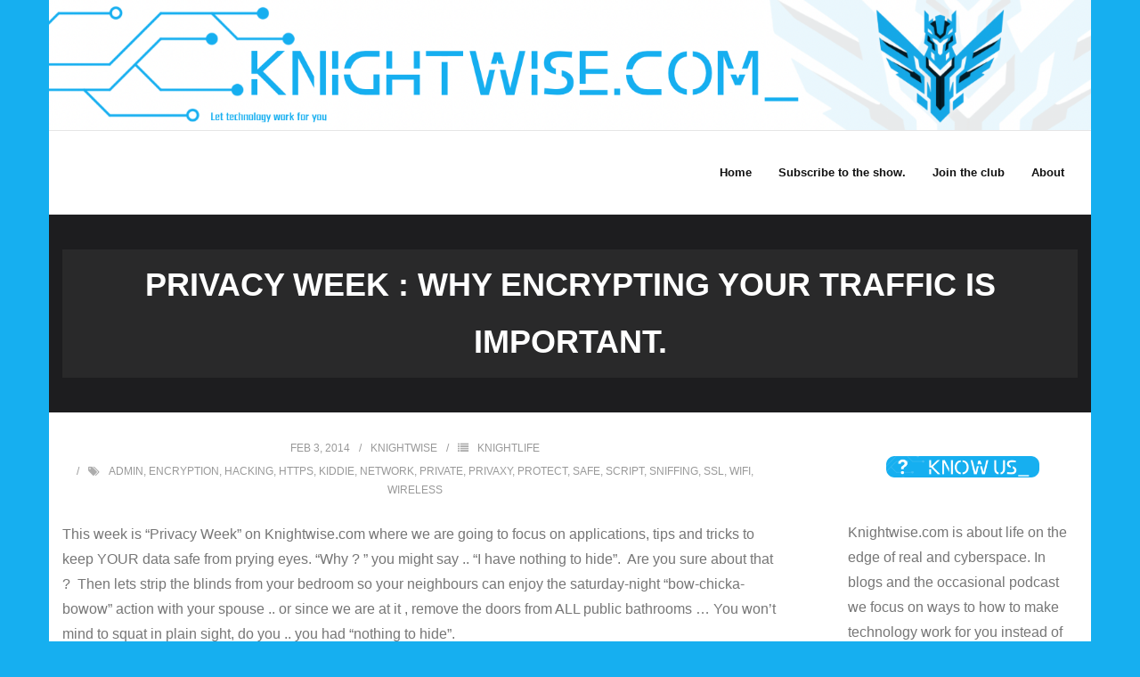

--- FILE ---
content_type: text/html; charset=UTF-8
request_url: https://knightwise.com/privacy-week-why-encrypting-your-traffic-is-important/
body_size: 13127
content:
<!DOCTYPE html>

<html lang="en-US">
<head>
<meta charset="UTF-8" />
<meta name="viewport" content="width=device-width" />
<link rel="profile" href="//gmpg.org/xfn/11" />
<link rel="pingback" href="https://knightwise.com/xmlrpc.php" />

<title>Privacy week : Why encrypting your traffic is important.</title>
<meta name='robots' content='max-image-preview:large' />
<link rel='dns-prefetch' href='//fonts.googleapis.com' />
<link rel="alternate" title="oEmbed (JSON)" type="application/json+oembed" href="https://knightwise.com/wp-json/oembed/1.0/embed?url=https%3A%2F%2Fknightwise.com%2Fprivacy-week-why-encrypting-your-traffic-is-important%2F" />
<link rel="alternate" title="oEmbed (XML)" type="text/xml+oembed" href="https://knightwise.com/wp-json/oembed/1.0/embed?url=https%3A%2F%2Fknightwise.com%2Fprivacy-week-why-encrypting-your-traffic-is-important%2F&#038;format=xml" />
<style id='wp-img-auto-sizes-contain-inline-css' type='text/css'>
img:is([sizes=auto i],[sizes^="auto," i]){contain-intrinsic-size:3000px 1500px}
/*# sourceURL=wp-img-auto-sizes-contain-inline-css */
</style>
<style id='wp-emoji-styles-inline-css' type='text/css'>

	img.wp-smiley, img.emoji {
		display: inline !important;
		border: none !important;
		box-shadow: none !important;
		height: 1em !important;
		width: 1em !important;
		margin: 0 0.07em !important;
		vertical-align: -0.1em !important;
		background: none !important;
		padding: 0 !important;
	}
/*# sourceURL=wp-emoji-styles-inline-css */
</style>
<link rel='stylesheet' id='wp-block-library-css' href='https://knightwise.com/wp-includes/css/dist/block-library/style.min.css?ver=6.9' type='text/css' media='all' />
<style id='wp-block-heading-inline-css' type='text/css'>
h1:where(.wp-block-heading).has-background,h2:where(.wp-block-heading).has-background,h3:where(.wp-block-heading).has-background,h4:where(.wp-block-heading).has-background,h5:where(.wp-block-heading).has-background,h6:where(.wp-block-heading).has-background{padding:1.25em 2.375em}h1.has-text-align-left[style*=writing-mode]:where([style*=vertical-lr]),h1.has-text-align-right[style*=writing-mode]:where([style*=vertical-rl]),h2.has-text-align-left[style*=writing-mode]:where([style*=vertical-lr]),h2.has-text-align-right[style*=writing-mode]:where([style*=vertical-rl]),h3.has-text-align-left[style*=writing-mode]:where([style*=vertical-lr]),h3.has-text-align-right[style*=writing-mode]:where([style*=vertical-rl]),h4.has-text-align-left[style*=writing-mode]:where([style*=vertical-lr]),h4.has-text-align-right[style*=writing-mode]:where([style*=vertical-rl]),h5.has-text-align-left[style*=writing-mode]:where([style*=vertical-lr]),h5.has-text-align-right[style*=writing-mode]:where([style*=vertical-rl]),h6.has-text-align-left[style*=writing-mode]:where([style*=vertical-lr]),h6.has-text-align-right[style*=writing-mode]:where([style*=vertical-rl]){rotate:180deg}
/*# sourceURL=https://knightwise.com/wp-includes/blocks/heading/style.min.css */
</style>
<style id='wp-block-image-inline-css' type='text/css'>
.wp-block-image>a,.wp-block-image>figure>a{display:inline-block}.wp-block-image img{box-sizing:border-box;height:auto;max-width:100%;vertical-align:bottom}@media not (prefers-reduced-motion){.wp-block-image img.hide{visibility:hidden}.wp-block-image img.show{animation:show-content-image .4s}}.wp-block-image[style*=border-radius] img,.wp-block-image[style*=border-radius]>a{border-radius:inherit}.wp-block-image.has-custom-border img{box-sizing:border-box}.wp-block-image.aligncenter{text-align:center}.wp-block-image.alignfull>a,.wp-block-image.alignwide>a{width:100%}.wp-block-image.alignfull img,.wp-block-image.alignwide img{height:auto;width:100%}.wp-block-image .aligncenter,.wp-block-image .alignleft,.wp-block-image .alignright,.wp-block-image.aligncenter,.wp-block-image.alignleft,.wp-block-image.alignright{display:table}.wp-block-image .aligncenter>figcaption,.wp-block-image .alignleft>figcaption,.wp-block-image .alignright>figcaption,.wp-block-image.aligncenter>figcaption,.wp-block-image.alignleft>figcaption,.wp-block-image.alignright>figcaption{caption-side:bottom;display:table-caption}.wp-block-image .alignleft{float:left;margin:.5em 1em .5em 0}.wp-block-image .alignright{float:right;margin:.5em 0 .5em 1em}.wp-block-image .aligncenter{margin-left:auto;margin-right:auto}.wp-block-image :where(figcaption){margin-bottom:1em;margin-top:.5em}.wp-block-image.is-style-circle-mask img{border-radius:9999px}@supports ((-webkit-mask-image:none) or (mask-image:none)) or (-webkit-mask-image:none){.wp-block-image.is-style-circle-mask img{border-radius:0;-webkit-mask-image:url('data:image/svg+xml;utf8,<svg viewBox="0 0 100 100" xmlns="http://www.w3.org/2000/svg"><circle cx="50" cy="50" r="50"/></svg>');mask-image:url('data:image/svg+xml;utf8,<svg viewBox="0 0 100 100" xmlns="http://www.w3.org/2000/svg"><circle cx="50" cy="50" r="50"/></svg>');mask-mode:alpha;-webkit-mask-position:center;mask-position:center;-webkit-mask-repeat:no-repeat;mask-repeat:no-repeat;-webkit-mask-size:contain;mask-size:contain}}:root :where(.wp-block-image.is-style-rounded img,.wp-block-image .is-style-rounded img){border-radius:9999px}.wp-block-image figure{margin:0}.wp-lightbox-container{display:flex;flex-direction:column;position:relative}.wp-lightbox-container img{cursor:zoom-in}.wp-lightbox-container img:hover+button{opacity:1}.wp-lightbox-container button{align-items:center;backdrop-filter:blur(16px) saturate(180%);background-color:#5a5a5a40;border:none;border-radius:4px;cursor:zoom-in;display:flex;height:20px;justify-content:center;opacity:0;padding:0;position:absolute;right:16px;text-align:center;top:16px;width:20px;z-index:100}@media not (prefers-reduced-motion){.wp-lightbox-container button{transition:opacity .2s ease}}.wp-lightbox-container button:focus-visible{outline:3px auto #5a5a5a40;outline:3px auto -webkit-focus-ring-color;outline-offset:3px}.wp-lightbox-container button:hover{cursor:pointer;opacity:1}.wp-lightbox-container button:focus{opacity:1}.wp-lightbox-container button:focus,.wp-lightbox-container button:hover,.wp-lightbox-container button:not(:hover):not(:active):not(.has-background){background-color:#5a5a5a40;border:none}.wp-lightbox-overlay{box-sizing:border-box;cursor:zoom-out;height:100vh;left:0;overflow:hidden;position:fixed;top:0;visibility:hidden;width:100%;z-index:100000}.wp-lightbox-overlay .close-button{align-items:center;cursor:pointer;display:flex;justify-content:center;min-height:40px;min-width:40px;padding:0;position:absolute;right:calc(env(safe-area-inset-right) + 16px);top:calc(env(safe-area-inset-top) + 16px);z-index:5000000}.wp-lightbox-overlay .close-button:focus,.wp-lightbox-overlay .close-button:hover,.wp-lightbox-overlay .close-button:not(:hover):not(:active):not(.has-background){background:none;border:none}.wp-lightbox-overlay .lightbox-image-container{height:var(--wp--lightbox-container-height);left:50%;overflow:hidden;position:absolute;top:50%;transform:translate(-50%,-50%);transform-origin:top left;width:var(--wp--lightbox-container-width);z-index:9999999999}.wp-lightbox-overlay .wp-block-image{align-items:center;box-sizing:border-box;display:flex;height:100%;justify-content:center;margin:0;position:relative;transform-origin:0 0;width:100%;z-index:3000000}.wp-lightbox-overlay .wp-block-image img{height:var(--wp--lightbox-image-height);min-height:var(--wp--lightbox-image-height);min-width:var(--wp--lightbox-image-width);width:var(--wp--lightbox-image-width)}.wp-lightbox-overlay .wp-block-image figcaption{display:none}.wp-lightbox-overlay button{background:none;border:none}.wp-lightbox-overlay .scrim{background-color:#fff;height:100%;opacity:.9;position:absolute;width:100%;z-index:2000000}.wp-lightbox-overlay.active{visibility:visible}@media not (prefers-reduced-motion){.wp-lightbox-overlay.active{animation:turn-on-visibility .25s both}.wp-lightbox-overlay.active img{animation:turn-on-visibility .35s both}.wp-lightbox-overlay.show-closing-animation:not(.active){animation:turn-off-visibility .35s both}.wp-lightbox-overlay.show-closing-animation:not(.active) img{animation:turn-off-visibility .25s both}.wp-lightbox-overlay.zoom.active{animation:none;opacity:1;visibility:visible}.wp-lightbox-overlay.zoom.active .lightbox-image-container{animation:lightbox-zoom-in .4s}.wp-lightbox-overlay.zoom.active .lightbox-image-container img{animation:none}.wp-lightbox-overlay.zoom.active .scrim{animation:turn-on-visibility .4s forwards}.wp-lightbox-overlay.zoom.show-closing-animation:not(.active){animation:none}.wp-lightbox-overlay.zoom.show-closing-animation:not(.active) .lightbox-image-container{animation:lightbox-zoom-out .4s}.wp-lightbox-overlay.zoom.show-closing-animation:not(.active) .lightbox-image-container img{animation:none}.wp-lightbox-overlay.zoom.show-closing-animation:not(.active) .scrim{animation:turn-off-visibility .4s forwards}}@keyframes show-content-image{0%{visibility:hidden}99%{visibility:hidden}to{visibility:visible}}@keyframes turn-on-visibility{0%{opacity:0}to{opacity:1}}@keyframes turn-off-visibility{0%{opacity:1;visibility:visible}99%{opacity:0;visibility:visible}to{opacity:0;visibility:hidden}}@keyframes lightbox-zoom-in{0%{transform:translate(calc((-100vw + var(--wp--lightbox-scrollbar-width))/2 + var(--wp--lightbox-initial-left-position)),calc(-50vh + var(--wp--lightbox-initial-top-position))) scale(var(--wp--lightbox-scale))}to{transform:translate(-50%,-50%) scale(1)}}@keyframes lightbox-zoom-out{0%{transform:translate(-50%,-50%) scale(1);visibility:visible}99%{visibility:visible}to{transform:translate(calc((-100vw + var(--wp--lightbox-scrollbar-width))/2 + var(--wp--lightbox-initial-left-position)),calc(-50vh + var(--wp--lightbox-initial-top-position))) scale(var(--wp--lightbox-scale));visibility:hidden}}
/*# sourceURL=https://knightwise.com/wp-includes/blocks/image/style.min.css */
</style>
<style id='wp-block-list-inline-css' type='text/css'>
ol,ul{box-sizing:border-box}:root :where(.wp-block-list.has-background){padding:1.25em 2.375em}
/*# sourceURL=https://knightwise.com/wp-includes/blocks/list/style.min.css */
</style>
<style id='wp-block-paragraph-inline-css' type='text/css'>
.is-small-text{font-size:.875em}.is-regular-text{font-size:1em}.is-large-text{font-size:2.25em}.is-larger-text{font-size:3em}.has-drop-cap:not(:focus):first-letter{float:left;font-size:8.4em;font-style:normal;font-weight:100;line-height:.68;margin:.05em .1em 0 0;text-transform:uppercase}body.rtl .has-drop-cap:not(:focus):first-letter{float:none;margin-left:.1em}p.has-drop-cap.has-background{overflow:hidden}:root :where(p.has-background){padding:1.25em 2.375em}:where(p.has-text-color:not(.has-link-color)) a{color:inherit}p.has-text-align-left[style*="writing-mode:vertical-lr"],p.has-text-align-right[style*="writing-mode:vertical-rl"]{rotate:180deg}
/*# sourceURL=https://knightwise.com/wp-includes/blocks/paragraph/style.min.css */
</style>
<style id='wp-block-separator-inline-css' type='text/css'>
@charset "UTF-8";.wp-block-separator{border:none;border-top:2px solid}:root :where(.wp-block-separator.is-style-dots){height:auto;line-height:1;text-align:center}:root :where(.wp-block-separator.is-style-dots):before{color:currentColor;content:"···";font-family:serif;font-size:1.5em;letter-spacing:2em;padding-left:2em}.wp-block-separator.is-style-dots{background:none!important;border:none!important}
/*# sourceURL=https://knightwise.com/wp-includes/blocks/separator/style.min.css */
</style>
<style id='global-styles-inline-css' type='text/css'>
:root{--wp--preset--aspect-ratio--square: 1;--wp--preset--aspect-ratio--4-3: 4/3;--wp--preset--aspect-ratio--3-4: 3/4;--wp--preset--aspect-ratio--3-2: 3/2;--wp--preset--aspect-ratio--2-3: 2/3;--wp--preset--aspect-ratio--16-9: 16/9;--wp--preset--aspect-ratio--9-16: 9/16;--wp--preset--color--black: #000000;--wp--preset--color--cyan-bluish-gray: #abb8c3;--wp--preset--color--white: #ffffff;--wp--preset--color--pale-pink: #f78da7;--wp--preset--color--vivid-red: #cf2e2e;--wp--preset--color--luminous-vivid-orange: #ff6900;--wp--preset--color--luminous-vivid-amber: #fcb900;--wp--preset--color--light-green-cyan: #7bdcb5;--wp--preset--color--vivid-green-cyan: #00d084;--wp--preset--color--pale-cyan-blue: #8ed1fc;--wp--preset--color--vivid-cyan-blue: #0693e3;--wp--preset--color--vivid-purple: #9b51e0;--wp--preset--gradient--vivid-cyan-blue-to-vivid-purple: linear-gradient(135deg,rgb(6,147,227) 0%,rgb(155,81,224) 100%);--wp--preset--gradient--light-green-cyan-to-vivid-green-cyan: linear-gradient(135deg,rgb(122,220,180) 0%,rgb(0,208,130) 100%);--wp--preset--gradient--luminous-vivid-amber-to-luminous-vivid-orange: linear-gradient(135deg,rgb(252,185,0) 0%,rgb(255,105,0) 100%);--wp--preset--gradient--luminous-vivid-orange-to-vivid-red: linear-gradient(135deg,rgb(255,105,0) 0%,rgb(207,46,46) 100%);--wp--preset--gradient--very-light-gray-to-cyan-bluish-gray: linear-gradient(135deg,rgb(238,238,238) 0%,rgb(169,184,195) 100%);--wp--preset--gradient--cool-to-warm-spectrum: linear-gradient(135deg,rgb(74,234,220) 0%,rgb(151,120,209) 20%,rgb(207,42,186) 40%,rgb(238,44,130) 60%,rgb(251,105,98) 80%,rgb(254,248,76) 100%);--wp--preset--gradient--blush-light-purple: linear-gradient(135deg,rgb(255,206,236) 0%,rgb(152,150,240) 100%);--wp--preset--gradient--blush-bordeaux: linear-gradient(135deg,rgb(254,205,165) 0%,rgb(254,45,45) 50%,rgb(107,0,62) 100%);--wp--preset--gradient--luminous-dusk: linear-gradient(135deg,rgb(255,203,112) 0%,rgb(199,81,192) 50%,rgb(65,88,208) 100%);--wp--preset--gradient--pale-ocean: linear-gradient(135deg,rgb(255,245,203) 0%,rgb(182,227,212) 50%,rgb(51,167,181) 100%);--wp--preset--gradient--electric-grass: linear-gradient(135deg,rgb(202,248,128) 0%,rgb(113,206,126) 100%);--wp--preset--gradient--midnight: linear-gradient(135deg,rgb(2,3,129) 0%,rgb(40,116,252) 100%);--wp--preset--font-size--small: 13px;--wp--preset--font-size--medium: 20px;--wp--preset--font-size--large: 36px;--wp--preset--font-size--x-large: 42px;--wp--preset--spacing--20: 0.44rem;--wp--preset--spacing--30: 0.67rem;--wp--preset--spacing--40: 1rem;--wp--preset--spacing--50: 1.5rem;--wp--preset--spacing--60: 2.25rem;--wp--preset--spacing--70: 3.38rem;--wp--preset--spacing--80: 5.06rem;--wp--preset--shadow--natural: 6px 6px 9px rgba(0, 0, 0, 0.2);--wp--preset--shadow--deep: 12px 12px 50px rgba(0, 0, 0, 0.4);--wp--preset--shadow--sharp: 6px 6px 0px rgba(0, 0, 0, 0.2);--wp--preset--shadow--outlined: 6px 6px 0px -3px rgb(255, 255, 255), 6px 6px rgb(0, 0, 0);--wp--preset--shadow--crisp: 6px 6px 0px rgb(0, 0, 0);}:where(.is-layout-flex){gap: 0.5em;}:where(.is-layout-grid){gap: 0.5em;}body .is-layout-flex{display: flex;}.is-layout-flex{flex-wrap: wrap;align-items: center;}.is-layout-flex > :is(*, div){margin: 0;}body .is-layout-grid{display: grid;}.is-layout-grid > :is(*, div){margin: 0;}:where(.wp-block-columns.is-layout-flex){gap: 2em;}:where(.wp-block-columns.is-layout-grid){gap: 2em;}:where(.wp-block-post-template.is-layout-flex){gap: 1.25em;}:where(.wp-block-post-template.is-layout-grid){gap: 1.25em;}.has-black-color{color: var(--wp--preset--color--black) !important;}.has-cyan-bluish-gray-color{color: var(--wp--preset--color--cyan-bluish-gray) !important;}.has-white-color{color: var(--wp--preset--color--white) !important;}.has-pale-pink-color{color: var(--wp--preset--color--pale-pink) !important;}.has-vivid-red-color{color: var(--wp--preset--color--vivid-red) !important;}.has-luminous-vivid-orange-color{color: var(--wp--preset--color--luminous-vivid-orange) !important;}.has-luminous-vivid-amber-color{color: var(--wp--preset--color--luminous-vivid-amber) !important;}.has-light-green-cyan-color{color: var(--wp--preset--color--light-green-cyan) !important;}.has-vivid-green-cyan-color{color: var(--wp--preset--color--vivid-green-cyan) !important;}.has-pale-cyan-blue-color{color: var(--wp--preset--color--pale-cyan-blue) !important;}.has-vivid-cyan-blue-color{color: var(--wp--preset--color--vivid-cyan-blue) !important;}.has-vivid-purple-color{color: var(--wp--preset--color--vivid-purple) !important;}.has-black-background-color{background-color: var(--wp--preset--color--black) !important;}.has-cyan-bluish-gray-background-color{background-color: var(--wp--preset--color--cyan-bluish-gray) !important;}.has-white-background-color{background-color: var(--wp--preset--color--white) !important;}.has-pale-pink-background-color{background-color: var(--wp--preset--color--pale-pink) !important;}.has-vivid-red-background-color{background-color: var(--wp--preset--color--vivid-red) !important;}.has-luminous-vivid-orange-background-color{background-color: var(--wp--preset--color--luminous-vivid-orange) !important;}.has-luminous-vivid-amber-background-color{background-color: var(--wp--preset--color--luminous-vivid-amber) !important;}.has-light-green-cyan-background-color{background-color: var(--wp--preset--color--light-green-cyan) !important;}.has-vivid-green-cyan-background-color{background-color: var(--wp--preset--color--vivid-green-cyan) !important;}.has-pale-cyan-blue-background-color{background-color: var(--wp--preset--color--pale-cyan-blue) !important;}.has-vivid-cyan-blue-background-color{background-color: var(--wp--preset--color--vivid-cyan-blue) !important;}.has-vivid-purple-background-color{background-color: var(--wp--preset--color--vivid-purple) !important;}.has-black-border-color{border-color: var(--wp--preset--color--black) !important;}.has-cyan-bluish-gray-border-color{border-color: var(--wp--preset--color--cyan-bluish-gray) !important;}.has-white-border-color{border-color: var(--wp--preset--color--white) !important;}.has-pale-pink-border-color{border-color: var(--wp--preset--color--pale-pink) !important;}.has-vivid-red-border-color{border-color: var(--wp--preset--color--vivid-red) !important;}.has-luminous-vivid-orange-border-color{border-color: var(--wp--preset--color--luminous-vivid-orange) !important;}.has-luminous-vivid-amber-border-color{border-color: var(--wp--preset--color--luminous-vivid-amber) !important;}.has-light-green-cyan-border-color{border-color: var(--wp--preset--color--light-green-cyan) !important;}.has-vivid-green-cyan-border-color{border-color: var(--wp--preset--color--vivid-green-cyan) !important;}.has-pale-cyan-blue-border-color{border-color: var(--wp--preset--color--pale-cyan-blue) !important;}.has-vivid-cyan-blue-border-color{border-color: var(--wp--preset--color--vivid-cyan-blue) !important;}.has-vivid-purple-border-color{border-color: var(--wp--preset--color--vivid-purple) !important;}.has-vivid-cyan-blue-to-vivid-purple-gradient-background{background: var(--wp--preset--gradient--vivid-cyan-blue-to-vivid-purple) !important;}.has-light-green-cyan-to-vivid-green-cyan-gradient-background{background: var(--wp--preset--gradient--light-green-cyan-to-vivid-green-cyan) !important;}.has-luminous-vivid-amber-to-luminous-vivid-orange-gradient-background{background: var(--wp--preset--gradient--luminous-vivid-amber-to-luminous-vivid-orange) !important;}.has-luminous-vivid-orange-to-vivid-red-gradient-background{background: var(--wp--preset--gradient--luminous-vivid-orange-to-vivid-red) !important;}.has-very-light-gray-to-cyan-bluish-gray-gradient-background{background: var(--wp--preset--gradient--very-light-gray-to-cyan-bluish-gray) !important;}.has-cool-to-warm-spectrum-gradient-background{background: var(--wp--preset--gradient--cool-to-warm-spectrum) !important;}.has-blush-light-purple-gradient-background{background: var(--wp--preset--gradient--blush-light-purple) !important;}.has-blush-bordeaux-gradient-background{background: var(--wp--preset--gradient--blush-bordeaux) !important;}.has-luminous-dusk-gradient-background{background: var(--wp--preset--gradient--luminous-dusk) !important;}.has-pale-ocean-gradient-background{background: var(--wp--preset--gradient--pale-ocean) !important;}.has-electric-grass-gradient-background{background: var(--wp--preset--gradient--electric-grass) !important;}.has-midnight-gradient-background{background: var(--wp--preset--gradient--midnight) !important;}.has-small-font-size{font-size: var(--wp--preset--font-size--small) !important;}.has-medium-font-size{font-size: var(--wp--preset--font-size--medium) !important;}.has-large-font-size{font-size: var(--wp--preset--font-size--large) !important;}.has-x-large-font-size{font-size: var(--wp--preset--font-size--x-large) !important;}
/*# sourceURL=global-styles-inline-css */
</style>

<style id='classic-theme-styles-inline-css' type='text/css'>
/*! This file is auto-generated */
.wp-block-button__link{color:#fff;background-color:#32373c;border-radius:9999px;box-shadow:none;text-decoration:none;padding:calc(.667em + 2px) calc(1.333em + 2px);font-size:1.125em}.wp-block-file__button{background:#32373c;color:#fff;text-decoration:none}
/*# sourceURL=/wp-includes/css/classic-themes.min.css */
</style>
<link rel='stylesheet' id='shuttle-google-fonts-css' href='//fonts.googleapis.com/css?family=Open+Sans%3A300%2C400%2C600%2C700&#038;subset=latin%2Clatin-ext' type='text/css' media='all' />
<link rel='stylesheet' id='prettyPhoto-css' href='https://knightwise.com/wp-content/themes/shuttle/lib/extentions/prettyPhoto/css/prettyPhoto.css?ver=3.1.6' type='text/css' media='all' />
<link rel='stylesheet' id='shuttle-bootstrap-css' href='https://knightwise.com/wp-content/themes/shuttle/lib/extentions/bootstrap/css/bootstrap.min.css?ver=2.3.2' type='text/css' media='all' />
<link rel='stylesheet' id='dashicons-css' href='https://knightwise.com/wp-includes/css/dashicons.min.css?ver=6.9' type='text/css' media='all' />
<link rel='stylesheet' id='font-awesome-css' href='https://knightwise.com/wp-content/themes/shuttle/lib/extentions/font-awesome/css/font-awesome.min.css?ver=4.7.0' type='text/css' media='all' />
<link rel='stylesheet' id='shuttle-shortcodes-css' href='https://knightwise.com/wp-content/themes/shuttle/styles/style-shortcodes.css?ver=1.4.0' type='text/css' media='all' />
<link rel='stylesheet' id='shuttle-style-css' href='https://knightwise.com/wp-content/themes/shuttle/style.css?ver=1.4.0' type='text/css' media='all' />
<link rel='stylesheet' id='shuttle-responsive-css' href='https://knightwise.com/wp-content/themes/shuttle/styles/style-responsive.css?ver=1.4.0' type='text/css' media='all' />
<script type="text/javascript" src="https://knightwise.com/wp-includes/js/jquery/jquery.min.js?ver=3.7.1" id="jquery-core-js"></script>
<script type="text/javascript" src="https://knightwise.com/wp-includes/js/jquery/jquery-migrate.min.js?ver=3.4.1" id="jquery-migrate-js"></script>
<script type="text/javascript" src="https://knightwise.com/wp-content/themes/shuttle/lib/scripts/plugins/sticky/jquery.sticky.js?ver=true" id="sticky-js"></script>
<link rel="https://api.w.org/" href="https://knightwise.com/wp-json/" /><link rel="alternate" title="JSON" type="application/json" href="https://knightwise.com/wp-json/wp/v2/posts/3736" /><link rel="EditURI" type="application/rsd+xml" title="RSD" href="https://knightwise.com/xmlrpc.php?rsd" />
<meta name="generator" content="WordPress 6.9" />
<link rel="canonical" href="https://knightwise.com/privacy-week-why-encrypting-your-traffic-is-important/" />
<link rel='shortlink' href='https://knightwise.com/?p=3736' />
            <script type="text/javascript"><!--
                                function powerpress_pinw(pinw_url){window.open(pinw_url, 'PowerPressPlayer','toolbar=0,status=0,resizable=1,width=460,height=320');	return false;}
                //-->

                // tabnab protection
                window.addEventListener('load', function () {
                    // make all links have rel="noopener noreferrer"
                    document.querySelectorAll('a[target="_blank"]').forEach(link => {
                        link.setAttribute('rel', 'noopener noreferrer');
                    });
                });
            </script>
            <style type="text/css" id="custom-background-css">
body.custom-background { background-color: #16aff0; }
</style>
	<link rel="icon" href="https://knightwise.com/wp-content/uploads/2024/05/cropped-Knightwise_Com_2024_podcastartwork-512-x-512-px-1-32x32.png" sizes="32x32" />
<link rel="icon" href="https://knightwise.com/wp-content/uploads/2024/05/cropped-Knightwise_Com_2024_podcastartwork-512-x-512-px-1-192x192.png" sizes="192x192" />
<link rel="apple-touch-icon" href="https://knightwise.com/wp-content/uploads/2024/05/cropped-Knightwise_Com_2024_podcastartwork-512-x-512-px-1-180x180.png" />
<meta name="msapplication-TileImage" content="https://knightwise.com/wp-content/uploads/2024/05/cropped-Knightwise_Com_2024_podcastartwork-512-x-512-px-1-270x270.png" />
</head>

<body class="wp-singular post-template-default single single-post postid-3736 single-format-standard custom-background wp-theme-shuttle layout-sidebar-right intro-on layout-responsive header-style1 group-blog">
<div id="body-core" class="hfeed site">

	<a class="skip-link screen-reader-text" href="#content">Skip to content</a>
	<!-- .skip-link -->

	<header>
	<div id="site-header">

					<div class="custom-header"><img src="https://knightwise.com/wp-content/uploads/2024/05/4E47F7F8-E693-45D0-A88B-D7B819658B4F.png" width="1600" height="200" alt=""></div>
			
		<div id="pre-header">
		<div class="wrap-safari">
		<div id="pre-header-core" class="main-navigation">
  
			
			
		</div>
		</div>
		</div>
		<!-- #pre-header -->

				<div id="header">
		<div id="header-core">

			<div id="logo">
			<a rel="home" href="https://knightwise.com/"><h1 rel="home" class="site-title" title=""></h1><h2 class="site-description" title=""></h2></a>			</div>

			<div id="header-links" class="main-navigation">
			<div id="header-links-inner" class="header-links">

				<ul id="menu-menu-1" class="menu"><li id="menu-item-4669" class="menu-item menu-item-type-custom menu-item-object-custom menu-item-home"><a href="https://knightwise.com/"><span>Home</span></a></li>
<li id="menu-item-4674" class="menu-item menu-item-type-post_type menu-item-object-page"><a href="https://knightwise.com/feeds/"><span>Subscribe to the show.</span></a></li>
<li id="menu-item-4676" class="menu-item menu-item-type-post_type menu-item-object-page"><a href="https://knightwise.com/get-in-touch/"><span>Join the club</span></a></li>
<li id="menu-item-4673" class="menu-item menu-item-type-post_type menu-item-object-page"><a href="https://knightwise.com/about/"><span>About</span></a></li>
</ul>				
							</div>
			</div>
			<!-- #header-links .main-navigation -->

			<div id="header-nav"><a class="btn-navbar" data-toggle="collapse" data-target=".nav-collapse" tabindex="0"><span class="icon-bar"></span><span class="icon-bar"></span><span class="icon-bar"></span></a></div>
		</div>
		</div>
		<!-- #header -->

		<div id="header-responsive"><div id="header-responsive-inner" class="responsive-links nav-collapse collapse"><ul id="menu-menu-2" class=""><li id="res-menu-item-4669" class="menu-item menu-item-type-custom menu-item-object-custom menu-item-home"><a href="https://knightwise.com/"><span>Home</span></a></li>
<li id="res-menu-item-4674" class="menu-item menu-item-type-post_type menu-item-object-page"><a href="https://knightwise.com/feeds/"><span>Subscribe to the show.</span></a></li>
<li id="res-menu-item-4676" class="menu-item menu-item-type-post_type menu-item-object-page"><a href="https://knightwise.com/get-in-touch/"><span>Join the club</span></a></li>
<li id="res-menu-item-4673" class="menu-item menu-item-type-post_type menu-item-object-page"><a href="https://knightwise.com/about/"><span>About</span></a></li>
</ul></div></div>
		
		
		<div id="intro" class="option1"><div class="wrap-safari"><div id="intro-core"><h1 class="page-title"><span>Privacy week : Why encrypting your traffic is important.</span></h1></div></div></div>
		
		
	</div>


	</header>
	<!-- header -->

		
	<div id="content">
	<div id="content-core">

		<div id="main">
		<div id="main-core">
			
				
		<article id="post-3736" class="post-3736 post type-post status-publish format-standard hentry category-knightlife tag-admin tag-encryption tag-hacking tag-https tag-kiddie tag-network tag-private tag-privaxy tag-protect tag-safe tag-script tag-sniffing tag-ssl tag-wifi tag-wireless format-nomedia">

		<header class="entry-header"><div class="entry-meta"><span class="date"><a href="https://knightwise.com/privacy-week-why-encrypting-your-traffic-is-important/" title="Privacy week : Why encrypting your traffic is important."><time datetime="2014-02-03T20:00:28+01:00">Feb 3, 2014</time></a></span><span class="author"><a href="https://knightwise.com/author/knightwise/" title="View all posts by knightwise" rel="author">knightwise</a></span><span class="category"><i class="fa fa-list"></i><a href="https://knightwise.com/category/knightlife/" rel="category tag">Knightlife</a></span><span class="tags"><i class="fa fa-tags"></i><a href="https://knightwise.com/tag/admin/" rel="tag">admin</a>, <a href="https://knightwise.com/tag/encryption/" rel="tag">encryption</a>, <a href="https://knightwise.com/tag/hacking/" rel="tag">hacking</a>, <a href="https://knightwise.com/tag/https/" rel="tag">https</a>, <a href="https://knightwise.com/tag/kiddie/" rel="tag">kiddie</a>, <a href="https://knightwise.com/tag/network/" rel="tag">network</a>, <a href="https://knightwise.com/tag/private/" rel="tag">private</a>, <a href="https://knightwise.com/tag/privaxy/" rel="tag">privaxy</a>, <a href="https://knightwise.com/tag/protect/" rel="tag">protect</a>, <a href="https://knightwise.com/tag/safe/" rel="tag">safe</a>, <a href="https://knightwise.com/tag/script/" rel="tag">script</a>, <a href="https://knightwise.com/tag/sniffing/" rel="tag">sniffing</a>, <a href="https://knightwise.com/tag/ssl/" rel="tag">ssl</a>, <a href="https://knightwise.com/tag/wifi/" rel="tag">wifi</a>, <a href="https://knightwise.com/tag/wireless/" rel="tag">wireless</a></span></div><div class="clearboth"></div></header><!-- .entry-header -->		
		<div class="entry-content">
			<p>This week is &#8220;Privacy Week&#8221; on Knightwise.com where we are going to focus on applications, tips and tricks to keep YOUR data safe from prying eyes. &#8220;Why ? &#8221; you might say .. &#8220;I have nothing to hide&#8221;.  Are you sure about that ?  Then lets strip the blinds from your bedroom so your neighbours can enjoy the saturday-night &#8220;bow-chicka-bowow&#8221; action with your spouse .. or since we are at it , remove the doors from ALL public bathrooms &#8230; You won&#8217;t mind to squat in plain sight, do you .. you had &#8220;nothing to hide&#8221;. </p>
<p>The point I am trying to make is that privacy is not only a basic human right, &#8220;Keeping your privacy&#8221; is also becoming a very personal statement in this world where everybody seems to spy on everybody. In this series of articles we won&#8217;t teach you how to stay out of reach from the NSA or stuff, but will give you some basic pointers on how to keep your personal information away from script kiddies, nosy network administrators and the small minority of malevolent hackers that might actually be out to get YOU. The fact of the matter is : Getting your hands on other people&#8217;s information is just too darn easy these days. What if that nerdy kid in the coffee shop is keeping track of all the url&#8217;s you are visiting. What if the stalky network admin at work has an extra special interest in your traffic, what if there is a Pinapple hotspot in operation without you knowing it (Check out the special we did on this interesting device <a href="https://knightwise.com/kw608-sniffing-anyones-wifi-with-a-pineapple/">HERE</a> ) &#8220;So WHAT ? WHAT can they see ?&#8221; you ask ? lets illustrate with a little video here.</p>
<p><iframe src="//www.youtube.com/embed/XTsgUenwsaE" height="236" width="420" allowfullscreen="" frameborder="0"></iframe></p>
<p>So you see : Your privacy is not always guaranteed. Tag along on our privacy week and pick up some pointers on how to keep your privacy .. private.</p>
<h3 class='related_post_title'>Related Posts</h3><ul class='related_post'><li><a href="https://knightwise.com/kw609-the-wonders-of-wardriving-with-wigle/" title="kw609 : The wonders of wardriving with Wigle.">kw609 : The wonders of wardriving with Wigle.</a></li><li><a href="https://knightwise.com/kw608-sniffing-anyones-wifi-with-a-pineapple/" title="kw608 : Sniffing anyones Wifi with a Pineapple.">kw608 : Sniffing anyones Wifi with a Pineapple.</a></li><li><a href="https://knightwise.com/step-by-step-guide-to-hacking-wifi-and-protecting-your-own-network/" title="Step by Step guide to hacking Wifi (and protecting your own network)">Step by Step guide to hacking Wifi (and protecting your own network)</a></li><li><a href="https://knightwise.com/kw1702-whats-in-my-bag-now/" title="KW1702 &#8211; What&#8217;s in My Bag Now?">KW1702 &#8211; What&#8217;s in My Bag Now?</a></li><li><a href="https://knightwise.com/kw1701-kw-live-roundtable/" title="KW1701 &#8211; Morning Geekspresso Episode 1">KW1701 &#8211; Morning Geekspresso Episode 1</a></li></ul>					</div><!-- .entry-content -->

		</article>

		<div class="clearboth"></div>
				
					<nav role="navigation" id="nav-below">
	
		<div class="nav-previous"><a href="https://knightwise.com/kw801-cross-platform-security/" rel="prev"><span class="meta-icon"><i class="fa fa-angle-left fa-lg"></i></span><span class="meta-nav">Prev</span></a></div>		<div class="nav-next"><a href="https://knightwise.com/privacy-week-surf-anonymously-with-the-tor-browser/" rel="next"><span class="meta-nav">Next</span><span class="meta-icon"><i class="fa fa-angle-right fa-lg"></i></span></a></div>
	
	</nav><!-- #nav-below -->
	
				
				

	<div id="comments">
	<div id="comments-core" class="comments-area">

	
	
		<div id="respond" class="comment-respond">
		<h3 id="reply-title" class="comment-reply-title">Leave a comment <small><a rel="nofollow" id="cancel-comment-reply-link" href="/privacy-week-why-encrypting-your-traffic-is-important/#respond" style="display:none;">Cancel reply</a></small></h3><form action="https://knightwise.com/wp-comments-post.php" method="post" id="commentform" class="comment-form"><p class="comment-notes"><span id="email-notes">Your email address will not be published.</span> <span class="required-field-message">Required fields are marked <span class="required">*</span></span></p><p class="comment-form-comment"><textarea id="comment" name="comment" placeholder="Your Message" cols="45" rows="8" aria-required="true"></textarea></p><p class="comment-form-author one_third"><input id="author" name="author" placeholder="Your Name (Required)" type="text" value="" size="30" /></p>
<p class="comment-form-email one_third"><input id="email" name="email" placeholder="Your Email (Required)" type="text" value="" size="30" /></p>
<p class="comment-form-url one_third last"><input id="url" name="url" placeholder="Your Website" type="text" value="" size="30" /></p>
<p class="form-submit"><input name="submit" type="submit" id="submit" class="submit" value="Submit Now" /> <input type='hidden' name='comment_post_ID' value='3736' id='comment_post_ID' />
<input type='hidden' name='comment_parent' id='comment_parent' value='0' />
</p><p style="display: none;"><input type="hidden" id="akismet_comment_nonce" name="akismet_comment_nonce" value="10e9b35839" /></p><p style="display: none !important;" class="akismet-fields-container" data-prefix="ak_"><label>&#916;<textarea name="ak_hp_textarea" cols="45" rows="8" maxlength="100"></textarea></label><input type="hidden" id="ak_js_1" name="ak_js" value="160"/><script>document.getElementById( "ak_js_1" ).setAttribute( "value", ( new Date() ).getTime() );</script></p></form>	</div><!-- #respond -->
	</div>
</div><div class="clearboth"></div><!-- #comments .comments-area -->
			

		</div><!-- #main-core -->
		</div><!-- #main -->
		
		<div id="sidebar">
		<div id="sidebar-core">

						<aside class="widget widget_block widget_media_image">
<figure class="wp-block-image size-full is-resized"><img loading="lazy" decoding="async" width="300" height="50" src="https://knightwise.com/wp-content/uploads/2024/05/Knightwise_Com_2024_podcastartwork-300-x-50-px-Join-Us-1.png" alt="" class="wp-image-5280" style="width:666px;height:auto"/></figure>
</aside><aside class="widget widget_block widget_text">
<p>Knightwise.com is about life on the edge of real and cyberspace. In blogs and the occasional podcast we focus on ways to how to make technology work for you instead of the other way around. A blog, podcast and a journal of a geek who looks for ways to use technology more "intentionally" to increase his 'quality of life'. Stick around ! You might learn something.</p>
</aside><aside class="widget widget_block">
<hr class="wp-block-separator has-alpha-channel-opacity"/>
</aside><aside class="widget widget_block widget_media_image">
<figure class="wp-block-image size-full is-resized"><img loading="lazy" decoding="async" width="300" height="50" src="https://knightwise.com/wp-content/uploads/2024/05/Knightwise_Com_2024_podcastartwork-300-x-50-px-Join-Us-2-1.png" alt="" class="wp-image-5283" style="width:666px;height:auto"/></figure>
</aside><aside class="widget widget_block widget_text">
<p>Go ahead and join our community of like minded geeks who love to hang out, chat and inspire each other in finding new and creative ways to let technology work for us. </p>
</aside><aside class="widget widget_block">
<ul class="wp-block-list">
<li>Join us on our <a href="https://mastodon.social/invite/bWgkixuC"><strong>Discord server</strong></a></li>



<li>Follow our toots on <a href="https://mastodon.social/invite/bWgkixuC" data-type="link" data-id="https://mastodon.social/invite/bWgkixuC"><strong>Mastodon</strong></a></li>
</ul>
</aside><aside class="widget widget_block">
<hr class="wp-block-separator has-alpha-channel-opacity"/>
</aside><aside class="widget widget_block widget_media_image">
<figure class="wp-block-image size-full is-resized"><img loading="lazy" decoding="async" width="300" height="50" src="https://knightwise.com/wp-content/uploads/2024/05/Knightwise_Com_2024_podcastartwork-300-x-50-px-Join-Us-4.png" alt="" class="wp-image-5281" style="width:666px;height:auto"/></figure>
</aside><aside class="widget widget_block widget_text">
<p>You can get the Knightwise.com podcast from a variety of platforms.</p>
</aside><aside class="widget widget_block">
<ul class="wp-block-list">
<li><a href="https://podcasts.apple.com/be/podcast/knightwise-com-mediafeed/id78310707" data-type="link" data-id="https://podcasts.apple.com/be/podcast/knightwise-com-mediafeed/id78310707"><strong>Apple Podcasts</strong></a></li>



<li><a href="https://open.spotify.com/show/4x77Au7RUQhKFHgqQKkRhO?si=MhLnC7wfQ-WhlOtKrQpYVg&amp;nd=1" data-type="link" data-id="https://open.spotify.com/show/4x77Au7RUQhKFHgqQKkRhO?si=MhLnC7wfQ-WhlOtKrQpYVg&amp;nd=1"><strong>Spotify</strong></a></li>



<li><a href="https://knightwise.com/feed/podcast/"><strong>The podcast RSS feed</strong></a></li>



<li><a href="https://knightwise.com/feed/" data-type="link" data-id="https://knightwise.com/feed/"><strong>The articles RSS feed</strong></a></li>
</ul>
</aside><aside class="widget widget_block">
<hr class="wp-block-separator has-alpha-channel-opacity"/>
</aside><aside class="widget widget_block widget_media_image">
<figure class="wp-block-image size-full is-resized"><img loading="lazy" decoding="async" width="300" height="50" src="https://knightwise.com/wp-content/uploads/2024/05/Knightwise_Com_2024_podcastartwork-300-x-50-px-Join-Us-5-1.png" alt="" class="wp-image-5279" style="width:666px;height:auto"/></figure>
</aside><aside class="widget widget_block widget_text">
<p>Support Knightwise.com <a href="https://www.paypal.com/cgi-bin/webscr?cmd=_s-xclick&amp;hosted_button_id=L2WCSWQ3XWLJW" data-type="link" data-id="https://www.paypal.com/cgi-bin/webscr?cmd=_s-xclick&amp;hosted_button_id=L2WCSWQ3XWLJW">with a PayPal Donation</a>. Your support contributes to the operating costs and helps to produce and deliver the articles and podcasts you know and love.</p>
</aside><aside class="widget widget_block">
<hr class="wp-block-separator has-alpha-channel-opacity"/>
</aside><aside class="widget widget_categories"><h3 class="widget-title">Categories</h3>
			<ul>
					<li class="cat-item cat-item-3"><a href="https://knightwise.com/category/cult/">Cult</a>
</li>
	<li class="cat-item cat-item-4"><a href="https://knightwise.com/category/docucasts/">Docucasts</a>
</li>
	<li class="cat-item cat-item-5"><a href="https://knightwise.com/category/knightlife/">Knightlife</a>
</li>
	<li class="cat-item cat-item-6"><a href="https://knightwise.com/category/podcasts/">Podcasts</a>
</li>
	<li class="cat-item cat-item-7"><a href="https://knightwise.com/category/screencasts/">Screencasts</a>
</li>
	<li class="cat-item cat-item-1"><a href="https://knightwise.com/category/uncategorized/">Uncategorized</a>
</li>
			</ul>

			</aside><aside class="widget widget_block">
<h2 class="wp-block-heading"></h2>
</aside><aside class="widget widget_archive"><h3 class="widget-title">Archives</h3>		<label class="screen-reader-text" for="archives-dropdown-2">Archives</label>
		<select id="archives-dropdown-2" name="archive-dropdown">
			
			<option value="">Select Month</option>
				<option value='https://knightwise.com/2025/08/'> August 2025 </option>
	<option value='https://knightwise.com/2025/05/'> May 2025 </option>
	<option value='https://knightwise.com/2025/03/'> March 2025 </option>
	<option value='https://knightwise.com/2024/08/'> August 2024 </option>
	<option value='https://knightwise.com/2024/07/'> July 2024 </option>
	<option value='https://knightwise.com/2024/06/'> June 2024 </option>
	<option value='https://knightwise.com/2024/05/'> May 2024 </option>
	<option value='https://knightwise.com/2024/04/'> April 2024 </option>
	<option value='https://knightwise.com/2023/07/'> July 2023 </option>
	<option value='https://knightwise.com/2023/06/'> June 2023 </option>
	<option value='https://knightwise.com/2023/04/'> April 2023 </option>
	<option value='https://knightwise.com/2023/03/'> March 2023 </option>
	<option value='https://knightwise.com/2023/02/'> February 2023 </option>
	<option value='https://knightwise.com/2022/10/'> October 2022 </option>
	<option value='https://knightwise.com/2022/04/'> April 2022 </option>
	<option value='https://knightwise.com/2022/03/'> March 2022 </option>
	<option value='https://knightwise.com/2022/01/'> January 2022 </option>
	<option value='https://knightwise.com/2021/12/'> December 2021 </option>
	<option value='https://knightwise.com/2021/11/'> November 2021 </option>
	<option value='https://knightwise.com/2021/08/'> August 2021 </option>
	<option value='https://knightwise.com/2021/07/'> July 2021 </option>
	<option value='https://knightwise.com/2021/06/'> June 2021 </option>
	<option value='https://knightwise.com/2021/05/'> May 2021 </option>
	<option value='https://knightwise.com/2021/04/'> April 2021 </option>
	<option value='https://knightwise.com/2021/01/'> January 2021 </option>
	<option value='https://knightwise.com/2020/12/'> December 2020 </option>
	<option value='https://knightwise.com/2020/11/'> November 2020 </option>
	<option value='https://knightwise.com/2020/08/'> August 2020 </option>
	<option value='https://knightwise.com/2020/07/'> July 2020 </option>
	<option value='https://knightwise.com/2020/05/'> May 2020 </option>
	<option value='https://knightwise.com/2020/04/'> April 2020 </option>
	<option value='https://knightwise.com/2020/02/'> February 2020 </option>
	<option value='https://knightwise.com/2020/01/'> January 2020 </option>
	<option value='https://knightwise.com/2019/12/'> December 2019 </option>
	<option value='https://knightwise.com/2019/11/'> November 2019 </option>
	<option value='https://knightwise.com/2019/08/'> August 2019 </option>
	<option value='https://knightwise.com/2019/07/'> July 2019 </option>
	<option value='https://knightwise.com/2019/03/'> March 2019 </option>
	<option value='https://knightwise.com/2018/11/'> November 2018 </option>
	<option value='https://knightwise.com/2018/10/'> October 2018 </option>
	<option value='https://knightwise.com/2018/09/'> September 2018 </option>
	<option value='https://knightwise.com/2018/08/'> August 2018 </option>
	<option value='https://knightwise.com/2018/07/'> July 2018 </option>
	<option value='https://knightwise.com/2018/06/'> June 2018 </option>
	<option value='https://knightwise.com/2018/04/'> April 2018 </option>
	<option value='https://knightwise.com/2018/01/'> January 2018 </option>
	<option value='https://knightwise.com/2017/12/'> December 2017 </option>
	<option value='https://knightwise.com/2017/11/'> November 2017 </option>
	<option value='https://knightwise.com/2017/09/'> September 2017 </option>
	<option value='https://knightwise.com/2017/05/'> May 2017 </option>
	<option value='https://knightwise.com/2017/04/'> April 2017 </option>
	<option value='https://knightwise.com/2017/03/'> March 2017 </option>
	<option value='https://knightwise.com/2016/11/'> November 2016 </option>
	<option value='https://knightwise.com/2016/10/'> October 2016 </option>
	<option value='https://knightwise.com/2016/08/'> August 2016 </option>
	<option value='https://knightwise.com/2016/07/'> July 2016 </option>
	<option value='https://knightwise.com/2016/04/'> April 2016 </option>
	<option value='https://knightwise.com/2016/03/'> March 2016 </option>
	<option value='https://knightwise.com/2016/01/'> January 2016 </option>
	<option value='https://knightwise.com/2015/10/'> October 2015 </option>
	<option value='https://knightwise.com/2015/08/'> August 2015 </option>
	<option value='https://knightwise.com/2015/07/'> July 2015 </option>
	<option value='https://knightwise.com/2015/06/'> June 2015 </option>
	<option value='https://knightwise.com/2015/05/'> May 2015 </option>
	<option value='https://knightwise.com/2015/03/'> March 2015 </option>
	<option value='https://knightwise.com/2015/02/'> February 2015 </option>
	<option value='https://knightwise.com/2015/01/'> January 2015 </option>
	<option value='https://knightwise.com/2014/12/'> December 2014 </option>
	<option value='https://knightwise.com/2014/11/'> November 2014 </option>
	<option value='https://knightwise.com/2014/10/'> October 2014 </option>
	<option value='https://knightwise.com/2014/09/'> September 2014 </option>
	<option value='https://knightwise.com/2014/08/'> August 2014 </option>
	<option value='https://knightwise.com/2014/07/'> July 2014 </option>
	<option value='https://knightwise.com/2014/06/'> June 2014 </option>
	<option value='https://knightwise.com/2014/05/'> May 2014 </option>
	<option value='https://knightwise.com/2014/04/'> April 2014 </option>
	<option value='https://knightwise.com/2014/03/'> March 2014 </option>
	<option value='https://knightwise.com/2014/02/'> February 2014 </option>
	<option value='https://knightwise.com/2014/01/'> January 2014 </option>
	<option value='https://knightwise.com/2013/12/'> December 2013 </option>
	<option value='https://knightwise.com/2013/11/'> November 2013 </option>
	<option value='https://knightwise.com/2013/10/'> October 2013 </option>
	<option value='https://knightwise.com/2013/09/'> September 2013 </option>
	<option value='https://knightwise.com/2013/08/'> August 2013 </option>
	<option value='https://knightwise.com/2013/07/'> July 2013 </option>
	<option value='https://knightwise.com/2013/06/'> June 2013 </option>
	<option value='https://knightwise.com/2013/05/'> May 2013 </option>
	<option value='https://knightwise.com/2013/04/'> April 2013 </option>
	<option value='https://knightwise.com/2013/03/'> March 2013 </option>
	<option value='https://knightwise.com/2013/02/'> February 2013 </option>
	<option value='https://knightwise.com/2013/01/'> January 2013 </option>
	<option value='https://knightwise.com/2012/12/'> December 2012 </option>
	<option value='https://knightwise.com/2012/11/'> November 2012 </option>
	<option value='https://knightwise.com/2012/10/'> October 2012 </option>
	<option value='https://knightwise.com/2012/09/'> September 2012 </option>
	<option value='https://knightwise.com/2012/08/'> August 2012 </option>
	<option value='https://knightwise.com/2012/07/'> July 2012 </option>
	<option value='https://knightwise.com/2012/06/'> June 2012 </option>
	<option value='https://knightwise.com/2012/05/'> May 2012 </option>
	<option value='https://knightwise.com/2012/04/'> April 2012 </option>
	<option value='https://knightwise.com/2012/03/'> March 2012 </option>
	<option value='https://knightwise.com/2012/02/'> February 2012 </option>
	<option value='https://knightwise.com/2012/01/'> January 2012 </option>
	<option value='https://knightwise.com/2011/12/'> December 2011 </option>
	<option value='https://knightwise.com/2011/11/'> November 2011 </option>
	<option value='https://knightwise.com/2011/10/'> October 2011 </option>
	<option value='https://knightwise.com/2011/09/'> September 2011 </option>
	<option value='https://knightwise.com/2011/08/'> August 2011 </option>
	<option value='https://knightwise.com/2011/07/'> July 2011 </option>
	<option value='https://knightwise.com/2011/06/'> June 2011 </option>
	<option value='https://knightwise.com/2011/05/'> May 2011 </option>
	<option value='https://knightwise.com/2011/04/'> April 2011 </option>
	<option value='https://knightwise.com/2011/03/'> March 2011 </option>
	<option value='https://knightwise.com/2011/02/'> February 2011 </option>
	<option value='https://knightwise.com/2011/01/'> January 2011 </option>
	<option value='https://knightwise.com/2010/12/'> December 2010 </option>
	<option value='https://knightwise.com/2010/11/'> November 2010 </option>
	<option value='https://knightwise.com/2010/10/'> October 2010 </option>
	<option value='https://knightwise.com/2010/09/'> September 2010 </option>
	<option value='https://knightwise.com/2010/08/'> August 2010 </option>
	<option value='https://knightwise.com/2010/07/'> July 2010 </option>
	<option value='https://knightwise.com/2010/06/'> June 2010 </option>
	<option value='https://knightwise.com/2010/05/'> May 2010 </option>
	<option value='https://knightwise.com/2010/04/'> April 2010 </option>
	<option value='https://knightwise.com/2010/03/'> March 2010 </option>
	<option value='https://knightwise.com/2010/02/'> February 2010 </option>
	<option value='https://knightwise.com/2010/01/'> January 2010 </option>
	<option value='https://knightwise.com/2009/12/'> December 2009 </option>
	<option value='https://knightwise.com/2009/11/'> November 2009 </option>
	<option value='https://knightwise.com/2009/10/'> October 2009 </option>
	<option value='https://knightwise.com/2009/09/'> September 2009 </option>
	<option value='https://knightwise.com/2009/08/'> August 2009 </option>
	<option value='https://knightwise.com/2009/07/'> July 2009 </option>
	<option value='https://knightwise.com/2009/06/'> June 2009 </option>
	<option value='https://knightwise.com/2009/05/'> May 2009 </option>
	<option value='https://knightwise.com/2009/04/'> April 2009 </option>
	<option value='https://knightwise.com/2009/03/'> March 2009 </option>
	<option value='https://knightwise.com/2009/02/'> February 2009 </option>
	<option value='https://knightwise.com/2009/01/'> January 2009 </option>
	<option value='https://knightwise.com/2008/12/'> December 2008 </option>
	<option value='https://knightwise.com/2008/11/'> November 2008 </option>
	<option value='https://knightwise.com/2008/10/'> October 2008 </option>
	<option value='https://knightwise.com/2008/09/'> September 2008 </option>
	<option value='https://knightwise.com/2008/08/'> August 2008 </option>
	<option value='https://knightwise.com/2008/07/'> July 2008 </option>
	<option value='https://knightwise.com/2008/06/'> June 2008 </option>
	<option value='https://knightwise.com/2008/05/'> May 2008 </option>
	<option value='https://knightwise.com/2008/04/'> April 2008 </option>
	<option value='https://knightwise.com/2008/03/'> March 2008 </option>
	<option value='https://knightwise.com/2008/02/'> February 2008 </option>
	<option value='https://knightwise.com/2008/01/'> January 2008 </option>
	<option value='https://knightwise.com/2007/12/'> December 2007 </option>
	<option value='https://knightwise.com/2007/11/'> November 2007 </option>
	<option value='https://knightwise.com/2007/10/'> October 2007 </option>
	<option value='https://knightwise.com/2007/09/'> September 2007 </option>
	<option value='https://knightwise.com/2007/08/'> August 2007 </option>
	<option value='https://knightwise.com/2007/07/'> July 2007 </option>
	<option value='https://knightwise.com/2007/06/'> June 2007 </option>
	<option value='https://knightwise.com/2007/05/'> May 2007 </option>
	<option value='https://knightwise.com/2007/04/'> April 2007 </option>
	<option value='https://knightwise.com/2007/03/'> March 2007 </option>
	<option value='https://knightwise.com/2007/02/'> February 2007 </option>
	<option value='https://knightwise.com/2007/01/'> January 2007 </option>
	<option value='https://knightwise.com/2006/12/'> December 2006 </option>
	<option value='https://knightwise.com/2006/11/'> November 2006 </option>
	<option value='https://knightwise.com/2006/10/'> October 2006 </option>
	<option value='https://knightwise.com/2006/09/'> September 2006 </option>
	<option value='https://knightwise.com/2006/08/'> August 2006 </option>
	<option value='https://knightwise.com/2006/07/'> July 2006 </option>
	<option value='https://knightwise.com/2006/06/'> June 2006 </option>
	<option value='https://knightwise.com/2006/05/'> May 2006 </option>
	<option value='https://knightwise.com/2006/04/'> April 2006 </option>
	<option value='https://knightwise.com/2006/03/'> March 2006 </option>
	<option value='https://knightwise.com/2006/02/'> February 2006 </option>
	<option value='https://knightwise.com/2006/01/'> January 2006 </option>
	<option value='https://knightwise.com/2005/12/'> December 2005 </option>
	<option value='https://knightwise.com/2005/05/'> May 2005 </option>
	<option value='https://knightwise.com/2005/03/'> March 2005 </option>
	<option value='https://knightwise.com/2005/02/'> February 2005 </option>
	<option value='https://knightwise.com/2005/01/'> January 2005 </option>
	<option value='https://knightwise.com/2004/12/'> December 2004 </option>
	<option value='https://knightwise.com/2004/11/'> November 2004 </option>
	<option value='https://knightwise.com/2004/10/'> October 2004 </option>
	<option value='https://knightwise.com/2004/09/'> September 2004 </option>

		</select>

			<script type="text/javascript">
/* <![CDATA[ */

( ( dropdownId ) => {
	const dropdown = document.getElementById( dropdownId );
	function onSelectChange() {
		setTimeout( () => {
			if ( 'escape' === dropdown.dataset.lastkey ) {
				return;
			}
			if ( dropdown.value ) {
				document.location.href = dropdown.value;
			}
		}, 250 );
	}
	function onKeyUp( event ) {
		if ( 'Escape' === event.key ) {
			dropdown.dataset.lastkey = 'escape';
		} else {
			delete dropdown.dataset.lastkey;
		}
	}
	function onClick() {
		delete dropdown.dataset.lastkey;
	}
	dropdown.addEventListener( 'keyup', onKeyUp );
	dropdown.addEventListener( 'click', onClick );
	dropdown.addEventListener( 'change', onSelectChange );
})( "archives-dropdown-2" );

//# sourceURL=WP_Widget_Archives%3A%3Awidget
/* ]]> */
</script>
</aside>
		</div>
		</div><!-- #sidebar -->
					</div>
	</div><!-- #content -->

	<footer>
		<!-- #footer -->		
		<div id="sub-footer">

		
		<div id="sub-footer-core">
		
			<div class="copyright">
			Developed by <a href="https://shuttlethemes.com/" target="_blank">Shuttle Themes</a>. Powered by <a href="//www.wordpress.org/" target="_blank">WordPress</a>.			</div>
			<!-- .copyright -->

						<div id="footer-menu" class="sub-footer-links"><ul id="menu-menu-3" class="menu"><li id="menu-item-4669" class="menu-item menu-item-type-custom menu-item-object-custom menu-item-home menu-item-4669"><a href="https://knightwise.com/">Home</a></li>
<li id="menu-item-4674" class="menu-item menu-item-type-post_type menu-item-object-page menu-item-4674"><a href="https://knightwise.com/feeds/">Subscribe to the show.</a></li>
<li id="menu-item-4676" class="menu-item menu-item-type-post_type menu-item-object-page menu-item-4676"><a href="https://knightwise.com/get-in-touch/">Join the club</a></li>
<li id="menu-item-4673" class="menu-item menu-item-type-post_type menu-item-object-page menu-item-4673"><a href="https://knightwise.com/about/">About</a></li>
</ul></div>						<!-- #footer-menu -->

			
		</div>
		</div>
	</footer><!-- footer -->

</div><!-- #body-core -->

<script type="speculationrules">
{"prefetch":[{"source":"document","where":{"and":[{"href_matches":"/*"},{"not":{"href_matches":["/wp-*.php","/wp-admin/*","/wp-content/uploads/*","/wp-content/*","/wp-content/plugins/*","/wp-content/themes/shuttle/*","/*\\?(.+)"]}},{"not":{"selector_matches":"a[rel~=\"nofollow\"]"}},{"not":{"selector_matches":".no-prefetch, .no-prefetch a"}}]},"eagerness":"conservative"}]}
</script>
<script type="text/javascript" src="https://knightwise.com/wp-includes/js/imagesloaded.min.js?ver=5.0.0" id="imagesloaded-js"></script>
<script type="text/javascript" src="https://knightwise.com/wp-content/themes/shuttle/lib/extentions/prettyPhoto/js/jquery.prettyPhoto.js?ver=3.1.6" id="prettyPhoto-js"></script>
<script type="text/javascript" src="https://knightwise.com/wp-content/themes/shuttle/lib/scripts/modernizr.js?ver=2.6.2" id="modernizr-js"></script>
<script type="text/javascript" src="https://knightwise.com/wp-content/themes/shuttle/lib/scripts/plugins/waypoints/waypoints.min.js?ver=2.0.3" id="waypoints-js"></script>
<script type="text/javascript" src="https://knightwise.com/wp-content/themes/shuttle/lib/scripts/plugins/waypoints/waypoints-sticky.min.js?ver=2.0.3" id="waypoints-sticky-js"></script>
<script type="text/javascript" src="https://knightwise.com/wp-content/themes/shuttle/lib/scripts/plugins/scrollup/jquery.scrollUp.min.js?ver=2.4.1" id="jquery-scrollup-js"></script>
<script type="text/javascript" src="https://knightwise.com/wp-content/themes/shuttle/lib/extentions/bootstrap/js/bootstrap.js?ver=2.3.2" id="shuttle-bootstrap-js"></script>
<script type="text/javascript" src="https://knightwise.com/wp-content/themes/shuttle/lib/scripts/main-frontend.js?ver=1.4.0" id="shuttle-frontend-js"></script>
<script type="text/javascript" src="https://knightwise.com/wp-includes/js/comment-reply.min.js?ver=6.9" id="comment-reply-js" async="async" data-wp-strategy="async" fetchpriority="low"></script>
<script defer type="text/javascript" src="https://knightwise.com/wp-content/plugins/akismet/_inc/akismet-frontend.js?ver=1762979965" id="akismet-frontend-js"></script>
<script id="wp-emoji-settings" type="application/json">
{"baseUrl":"https://s.w.org/images/core/emoji/17.0.2/72x72/","ext":".png","svgUrl":"https://s.w.org/images/core/emoji/17.0.2/svg/","svgExt":".svg","source":{"concatemoji":"https://knightwise.com/wp-includes/js/wp-emoji-release.min.js?ver=6.9"}}
</script>
<script type="module">
/* <![CDATA[ */
/*! This file is auto-generated */
const a=JSON.parse(document.getElementById("wp-emoji-settings").textContent),o=(window._wpemojiSettings=a,"wpEmojiSettingsSupports"),s=["flag","emoji"];function i(e){try{var t={supportTests:e,timestamp:(new Date).valueOf()};sessionStorage.setItem(o,JSON.stringify(t))}catch(e){}}function c(e,t,n){e.clearRect(0,0,e.canvas.width,e.canvas.height),e.fillText(t,0,0);t=new Uint32Array(e.getImageData(0,0,e.canvas.width,e.canvas.height).data);e.clearRect(0,0,e.canvas.width,e.canvas.height),e.fillText(n,0,0);const a=new Uint32Array(e.getImageData(0,0,e.canvas.width,e.canvas.height).data);return t.every((e,t)=>e===a[t])}function p(e,t){e.clearRect(0,0,e.canvas.width,e.canvas.height),e.fillText(t,0,0);var n=e.getImageData(16,16,1,1);for(let e=0;e<n.data.length;e++)if(0!==n.data[e])return!1;return!0}function u(e,t,n,a){switch(t){case"flag":return n(e,"\ud83c\udff3\ufe0f\u200d\u26a7\ufe0f","\ud83c\udff3\ufe0f\u200b\u26a7\ufe0f")?!1:!n(e,"\ud83c\udde8\ud83c\uddf6","\ud83c\udde8\u200b\ud83c\uddf6")&&!n(e,"\ud83c\udff4\udb40\udc67\udb40\udc62\udb40\udc65\udb40\udc6e\udb40\udc67\udb40\udc7f","\ud83c\udff4\u200b\udb40\udc67\u200b\udb40\udc62\u200b\udb40\udc65\u200b\udb40\udc6e\u200b\udb40\udc67\u200b\udb40\udc7f");case"emoji":return!a(e,"\ud83e\u1fac8")}return!1}function f(e,t,n,a){let r;const o=(r="undefined"!=typeof WorkerGlobalScope&&self instanceof WorkerGlobalScope?new OffscreenCanvas(300,150):document.createElement("canvas")).getContext("2d",{willReadFrequently:!0}),s=(o.textBaseline="top",o.font="600 32px Arial",{});return e.forEach(e=>{s[e]=t(o,e,n,a)}),s}function r(e){var t=document.createElement("script");t.src=e,t.defer=!0,document.head.appendChild(t)}a.supports={everything:!0,everythingExceptFlag:!0},new Promise(t=>{let n=function(){try{var e=JSON.parse(sessionStorage.getItem(o));if("object"==typeof e&&"number"==typeof e.timestamp&&(new Date).valueOf()<e.timestamp+604800&&"object"==typeof e.supportTests)return e.supportTests}catch(e){}return null}();if(!n){if("undefined"!=typeof Worker&&"undefined"!=typeof OffscreenCanvas&&"undefined"!=typeof URL&&URL.createObjectURL&&"undefined"!=typeof Blob)try{var e="postMessage("+f.toString()+"("+[JSON.stringify(s),u.toString(),c.toString(),p.toString()].join(",")+"));",a=new Blob([e],{type:"text/javascript"});const r=new Worker(URL.createObjectURL(a),{name:"wpTestEmojiSupports"});return void(r.onmessage=e=>{i(n=e.data),r.terminate(),t(n)})}catch(e){}i(n=f(s,u,c,p))}t(n)}).then(e=>{for(const n in e)a.supports[n]=e[n],a.supports.everything=a.supports.everything&&a.supports[n],"flag"!==n&&(a.supports.everythingExceptFlag=a.supports.everythingExceptFlag&&a.supports[n]);var t;a.supports.everythingExceptFlag=a.supports.everythingExceptFlag&&!a.supports.flag,a.supports.everything||((t=a.source||{}).concatemoji?r(t.concatemoji):t.wpemoji&&t.twemoji&&(r(t.twemoji),r(t.wpemoji)))});
//# sourceURL=https://knightwise.com/wp-includes/js/wp-emoji-loader.min.js
/* ]]> */
</script>

</body>
</html><!--
Performance optimized by Redis Object Cache. Learn more: https://wprediscache.com

Retrieved 1536 objects (222 KB) from Redis using PhpRedis (v6.2.0).
-->
